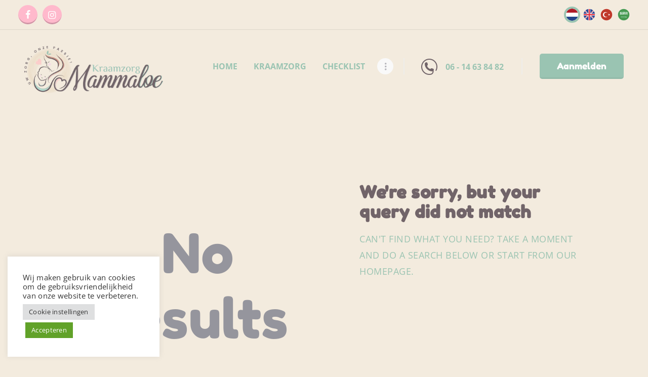

--- FILE ---
content_type: text/html; charset=utf-8
request_url: https://www.google.com/recaptcha/api2/anchor?ar=1&k=6Lc0Ax0aAAAAAPRfCmVp3llJNhPM5O_teKCGIHTK&co=aHR0cHM6Ly9rcmFhbXpvcmdtYW1tYWxvZS5ubDo0NDM.&hl=en&v=N67nZn4AqZkNcbeMu4prBgzg&size=invisible&anchor-ms=20000&execute-ms=30000&cb=lcrpr5gim8s8
body_size: 49850
content:
<!DOCTYPE HTML><html dir="ltr" lang="en"><head><meta http-equiv="Content-Type" content="text/html; charset=UTF-8">
<meta http-equiv="X-UA-Compatible" content="IE=edge">
<title>reCAPTCHA</title>
<style type="text/css">
/* cyrillic-ext */
@font-face {
  font-family: 'Roboto';
  font-style: normal;
  font-weight: 400;
  font-stretch: 100%;
  src: url(//fonts.gstatic.com/s/roboto/v48/KFO7CnqEu92Fr1ME7kSn66aGLdTylUAMa3GUBHMdazTgWw.woff2) format('woff2');
  unicode-range: U+0460-052F, U+1C80-1C8A, U+20B4, U+2DE0-2DFF, U+A640-A69F, U+FE2E-FE2F;
}
/* cyrillic */
@font-face {
  font-family: 'Roboto';
  font-style: normal;
  font-weight: 400;
  font-stretch: 100%;
  src: url(//fonts.gstatic.com/s/roboto/v48/KFO7CnqEu92Fr1ME7kSn66aGLdTylUAMa3iUBHMdazTgWw.woff2) format('woff2');
  unicode-range: U+0301, U+0400-045F, U+0490-0491, U+04B0-04B1, U+2116;
}
/* greek-ext */
@font-face {
  font-family: 'Roboto';
  font-style: normal;
  font-weight: 400;
  font-stretch: 100%;
  src: url(//fonts.gstatic.com/s/roboto/v48/KFO7CnqEu92Fr1ME7kSn66aGLdTylUAMa3CUBHMdazTgWw.woff2) format('woff2');
  unicode-range: U+1F00-1FFF;
}
/* greek */
@font-face {
  font-family: 'Roboto';
  font-style: normal;
  font-weight: 400;
  font-stretch: 100%;
  src: url(//fonts.gstatic.com/s/roboto/v48/KFO7CnqEu92Fr1ME7kSn66aGLdTylUAMa3-UBHMdazTgWw.woff2) format('woff2');
  unicode-range: U+0370-0377, U+037A-037F, U+0384-038A, U+038C, U+038E-03A1, U+03A3-03FF;
}
/* math */
@font-face {
  font-family: 'Roboto';
  font-style: normal;
  font-weight: 400;
  font-stretch: 100%;
  src: url(//fonts.gstatic.com/s/roboto/v48/KFO7CnqEu92Fr1ME7kSn66aGLdTylUAMawCUBHMdazTgWw.woff2) format('woff2');
  unicode-range: U+0302-0303, U+0305, U+0307-0308, U+0310, U+0312, U+0315, U+031A, U+0326-0327, U+032C, U+032F-0330, U+0332-0333, U+0338, U+033A, U+0346, U+034D, U+0391-03A1, U+03A3-03A9, U+03B1-03C9, U+03D1, U+03D5-03D6, U+03F0-03F1, U+03F4-03F5, U+2016-2017, U+2034-2038, U+203C, U+2040, U+2043, U+2047, U+2050, U+2057, U+205F, U+2070-2071, U+2074-208E, U+2090-209C, U+20D0-20DC, U+20E1, U+20E5-20EF, U+2100-2112, U+2114-2115, U+2117-2121, U+2123-214F, U+2190, U+2192, U+2194-21AE, U+21B0-21E5, U+21F1-21F2, U+21F4-2211, U+2213-2214, U+2216-22FF, U+2308-230B, U+2310, U+2319, U+231C-2321, U+2336-237A, U+237C, U+2395, U+239B-23B7, U+23D0, U+23DC-23E1, U+2474-2475, U+25AF, U+25B3, U+25B7, U+25BD, U+25C1, U+25CA, U+25CC, U+25FB, U+266D-266F, U+27C0-27FF, U+2900-2AFF, U+2B0E-2B11, U+2B30-2B4C, U+2BFE, U+3030, U+FF5B, U+FF5D, U+1D400-1D7FF, U+1EE00-1EEFF;
}
/* symbols */
@font-face {
  font-family: 'Roboto';
  font-style: normal;
  font-weight: 400;
  font-stretch: 100%;
  src: url(//fonts.gstatic.com/s/roboto/v48/KFO7CnqEu92Fr1ME7kSn66aGLdTylUAMaxKUBHMdazTgWw.woff2) format('woff2');
  unicode-range: U+0001-000C, U+000E-001F, U+007F-009F, U+20DD-20E0, U+20E2-20E4, U+2150-218F, U+2190, U+2192, U+2194-2199, U+21AF, U+21E6-21F0, U+21F3, U+2218-2219, U+2299, U+22C4-22C6, U+2300-243F, U+2440-244A, U+2460-24FF, U+25A0-27BF, U+2800-28FF, U+2921-2922, U+2981, U+29BF, U+29EB, U+2B00-2BFF, U+4DC0-4DFF, U+FFF9-FFFB, U+10140-1018E, U+10190-1019C, U+101A0, U+101D0-101FD, U+102E0-102FB, U+10E60-10E7E, U+1D2C0-1D2D3, U+1D2E0-1D37F, U+1F000-1F0FF, U+1F100-1F1AD, U+1F1E6-1F1FF, U+1F30D-1F30F, U+1F315, U+1F31C, U+1F31E, U+1F320-1F32C, U+1F336, U+1F378, U+1F37D, U+1F382, U+1F393-1F39F, U+1F3A7-1F3A8, U+1F3AC-1F3AF, U+1F3C2, U+1F3C4-1F3C6, U+1F3CA-1F3CE, U+1F3D4-1F3E0, U+1F3ED, U+1F3F1-1F3F3, U+1F3F5-1F3F7, U+1F408, U+1F415, U+1F41F, U+1F426, U+1F43F, U+1F441-1F442, U+1F444, U+1F446-1F449, U+1F44C-1F44E, U+1F453, U+1F46A, U+1F47D, U+1F4A3, U+1F4B0, U+1F4B3, U+1F4B9, U+1F4BB, U+1F4BF, U+1F4C8-1F4CB, U+1F4D6, U+1F4DA, U+1F4DF, U+1F4E3-1F4E6, U+1F4EA-1F4ED, U+1F4F7, U+1F4F9-1F4FB, U+1F4FD-1F4FE, U+1F503, U+1F507-1F50B, U+1F50D, U+1F512-1F513, U+1F53E-1F54A, U+1F54F-1F5FA, U+1F610, U+1F650-1F67F, U+1F687, U+1F68D, U+1F691, U+1F694, U+1F698, U+1F6AD, U+1F6B2, U+1F6B9-1F6BA, U+1F6BC, U+1F6C6-1F6CF, U+1F6D3-1F6D7, U+1F6E0-1F6EA, U+1F6F0-1F6F3, U+1F6F7-1F6FC, U+1F700-1F7FF, U+1F800-1F80B, U+1F810-1F847, U+1F850-1F859, U+1F860-1F887, U+1F890-1F8AD, U+1F8B0-1F8BB, U+1F8C0-1F8C1, U+1F900-1F90B, U+1F93B, U+1F946, U+1F984, U+1F996, U+1F9E9, U+1FA00-1FA6F, U+1FA70-1FA7C, U+1FA80-1FA89, U+1FA8F-1FAC6, U+1FACE-1FADC, U+1FADF-1FAE9, U+1FAF0-1FAF8, U+1FB00-1FBFF;
}
/* vietnamese */
@font-face {
  font-family: 'Roboto';
  font-style: normal;
  font-weight: 400;
  font-stretch: 100%;
  src: url(//fonts.gstatic.com/s/roboto/v48/KFO7CnqEu92Fr1ME7kSn66aGLdTylUAMa3OUBHMdazTgWw.woff2) format('woff2');
  unicode-range: U+0102-0103, U+0110-0111, U+0128-0129, U+0168-0169, U+01A0-01A1, U+01AF-01B0, U+0300-0301, U+0303-0304, U+0308-0309, U+0323, U+0329, U+1EA0-1EF9, U+20AB;
}
/* latin-ext */
@font-face {
  font-family: 'Roboto';
  font-style: normal;
  font-weight: 400;
  font-stretch: 100%;
  src: url(//fonts.gstatic.com/s/roboto/v48/KFO7CnqEu92Fr1ME7kSn66aGLdTylUAMa3KUBHMdazTgWw.woff2) format('woff2');
  unicode-range: U+0100-02BA, U+02BD-02C5, U+02C7-02CC, U+02CE-02D7, U+02DD-02FF, U+0304, U+0308, U+0329, U+1D00-1DBF, U+1E00-1E9F, U+1EF2-1EFF, U+2020, U+20A0-20AB, U+20AD-20C0, U+2113, U+2C60-2C7F, U+A720-A7FF;
}
/* latin */
@font-face {
  font-family: 'Roboto';
  font-style: normal;
  font-weight: 400;
  font-stretch: 100%;
  src: url(//fonts.gstatic.com/s/roboto/v48/KFO7CnqEu92Fr1ME7kSn66aGLdTylUAMa3yUBHMdazQ.woff2) format('woff2');
  unicode-range: U+0000-00FF, U+0131, U+0152-0153, U+02BB-02BC, U+02C6, U+02DA, U+02DC, U+0304, U+0308, U+0329, U+2000-206F, U+20AC, U+2122, U+2191, U+2193, U+2212, U+2215, U+FEFF, U+FFFD;
}
/* cyrillic-ext */
@font-face {
  font-family: 'Roboto';
  font-style: normal;
  font-weight: 500;
  font-stretch: 100%;
  src: url(//fonts.gstatic.com/s/roboto/v48/KFO7CnqEu92Fr1ME7kSn66aGLdTylUAMa3GUBHMdazTgWw.woff2) format('woff2');
  unicode-range: U+0460-052F, U+1C80-1C8A, U+20B4, U+2DE0-2DFF, U+A640-A69F, U+FE2E-FE2F;
}
/* cyrillic */
@font-face {
  font-family: 'Roboto';
  font-style: normal;
  font-weight: 500;
  font-stretch: 100%;
  src: url(//fonts.gstatic.com/s/roboto/v48/KFO7CnqEu92Fr1ME7kSn66aGLdTylUAMa3iUBHMdazTgWw.woff2) format('woff2');
  unicode-range: U+0301, U+0400-045F, U+0490-0491, U+04B0-04B1, U+2116;
}
/* greek-ext */
@font-face {
  font-family: 'Roboto';
  font-style: normal;
  font-weight: 500;
  font-stretch: 100%;
  src: url(//fonts.gstatic.com/s/roboto/v48/KFO7CnqEu92Fr1ME7kSn66aGLdTylUAMa3CUBHMdazTgWw.woff2) format('woff2');
  unicode-range: U+1F00-1FFF;
}
/* greek */
@font-face {
  font-family: 'Roboto';
  font-style: normal;
  font-weight: 500;
  font-stretch: 100%;
  src: url(//fonts.gstatic.com/s/roboto/v48/KFO7CnqEu92Fr1ME7kSn66aGLdTylUAMa3-UBHMdazTgWw.woff2) format('woff2');
  unicode-range: U+0370-0377, U+037A-037F, U+0384-038A, U+038C, U+038E-03A1, U+03A3-03FF;
}
/* math */
@font-face {
  font-family: 'Roboto';
  font-style: normal;
  font-weight: 500;
  font-stretch: 100%;
  src: url(//fonts.gstatic.com/s/roboto/v48/KFO7CnqEu92Fr1ME7kSn66aGLdTylUAMawCUBHMdazTgWw.woff2) format('woff2');
  unicode-range: U+0302-0303, U+0305, U+0307-0308, U+0310, U+0312, U+0315, U+031A, U+0326-0327, U+032C, U+032F-0330, U+0332-0333, U+0338, U+033A, U+0346, U+034D, U+0391-03A1, U+03A3-03A9, U+03B1-03C9, U+03D1, U+03D5-03D6, U+03F0-03F1, U+03F4-03F5, U+2016-2017, U+2034-2038, U+203C, U+2040, U+2043, U+2047, U+2050, U+2057, U+205F, U+2070-2071, U+2074-208E, U+2090-209C, U+20D0-20DC, U+20E1, U+20E5-20EF, U+2100-2112, U+2114-2115, U+2117-2121, U+2123-214F, U+2190, U+2192, U+2194-21AE, U+21B0-21E5, U+21F1-21F2, U+21F4-2211, U+2213-2214, U+2216-22FF, U+2308-230B, U+2310, U+2319, U+231C-2321, U+2336-237A, U+237C, U+2395, U+239B-23B7, U+23D0, U+23DC-23E1, U+2474-2475, U+25AF, U+25B3, U+25B7, U+25BD, U+25C1, U+25CA, U+25CC, U+25FB, U+266D-266F, U+27C0-27FF, U+2900-2AFF, U+2B0E-2B11, U+2B30-2B4C, U+2BFE, U+3030, U+FF5B, U+FF5D, U+1D400-1D7FF, U+1EE00-1EEFF;
}
/* symbols */
@font-face {
  font-family: 'Roboto';
  font-style: normal;
  font-weight: 500;
  font-stretch: 100%;
  src: url(//fonts.gstatic.com/s/roboto/v48/KFO7CnqEu92Fr1ME7kSn66aGLdTylUAMaxKUBHMdazTgWw.woff2) format('woff2');
  unicode-range: U+0001-000C, U+000E-001F, U+007F-009F, U+20DD-20E0, U+20E2-20E4, U+2150-218F, U+2190, U+2192, U+2194-2199, U+21AF, U+21E6-21F0, U+21F3, U+2218-2219, U+2299, U+22C4-22C6, U+2300-243F, U+2440-244A, U+2460-24FF, U+25A0-27BF, U+2800-28FF, U+2921-2922, U+2981, U+29BF, U+29EB, U+2B00-2BFF, U+4DC0-4DFF, U+FFF9-FFFB, U+10140-1018E, U+10190-1019C, U+101A0, U+101D0-101FD, U+102E0-102FB, U+10E60-10E7E, U+1D2C0-1D2D3, U+1D2E0-1D37F, U+1F000-1F0FF, U+1F100-1F1AD, U+1F1E6-1F1FF, U+1F30D-1F30F, U+1F315, U+1F31C, U+1F31E, U+1F320-1F32C, U+1F336, U+1F378, U+1F37D, U+1F382, U+1F393-1F39F, U+1F3A7-1F3A8, U+1F3AC-1F3AF, U+1F3C2, U+1F3C4-1F3C6, U+1F3CA-1F3CE, U+1F3D4-1F3E0, U+1F3ED, U+1F3F1-1F3F3, U+1F3F5-1F3F7, U+1F408, U+1F415, U+1F41F, U+1F426, U+1F43F, U+1F441-1F442, U+1F444, U+1F446-1F449, U+1F44C-1F44E, U+1F453, U+1F46A, U+1F47D, U+1F4A3, U+1F4B0, U+1F4B3, U+1F4B9, U+1F4BB, U+1F4BF, U+1F4C8-1F4CB, U+1F4D6, U+1F4DA, U+1F4DF, U+1F4E3-1F4E6, U+1F4EA-1F4ED, U+1F4F7, U+1F4F9-1F4FB, U+1F4FD-1F4FE, U+1F503, U+1F507-1F50B, U+1F50D, U+1F512-1F513, U+1F53E-1F54A, U+1F54F-1F5FA, U+1F610, U+1F650-1F67F, U+1F687, U+1F68D, U+1F691, U+1F694, U+1F698, U+1F6AD, U+1F6B2, U+1F6B9-1F6BA, U+1F6BC, U+1F6C6-1F6CF, U+1F6D3-1F6D7, U+1F6E0-1F6EA, U+1F6F0-1F6F3, U+1F6F7-1F6FC, U+1F700-1F7FF, U+1F800-1F80B, U+1F810-1F847, U+1F850-1F859, U+1F860-1F887, U+1F890-1F8AD, U+1F8B0-1F8BB, U+1F8C0-1F8C1, U+1F900-1F90B, U+1F93B, U+1F946, U+1F984, U+1F996, U+1F9E9, U+1FA00-1FA6F, U+1FA70-1FA7C, U+1FA80-1FA89, U+1FA8F-1FAC6, U+1FACE-1FADC, U+1FADF-1FAE9, U+1FAF0-1FAF8, U+1FB00-1FBFF;
}
/* vietnamese */
@font-face {
  font-family: 'Roboto';
  font-style: normal;
  font-weight: 500;
  font-stretch: 100%;
  src: url(//fonts.gstatic.com/s/roboto/v48/KFO7CnqEu92Fr1ME7kSn66aGLdTylUAMa3OUBHMdazTgWw.woff2) format('woff2');
  unicode-range: U+0102-0103, U+0110-0111, U+0128-0129, U+0168-0169, U+01A0-01A1, U+01AF-01B0, U+0300-0301, U+0303-0304, U+0308-0309, U+0323, U+0329, U+1EA0-1EF9, U+20AB;
}
/* latin-ext */
@font-face {
  font-family: 'Roboto';
  font-style: normal;
  font-weight: 500;
  font-stretch: 100%;
  src: url(//fonts.gstatic.com/s/roboto/v48/KFO7CnqEu92Fr1ME7kSn66aGLdTylUAMa3KUBHMdazTgWw.woff2) format('woff2');
  unicode-range: U+0100-02BA, U+02BD-02C5, U+02C7-02CC, U+02CE-02D7, U+02DD-02FF, U+0304, U+0308, U+0329, U+1D00-1DBF, U+1E00-1E9F, U+1EF2-1EFF, U+2020, U+20A0-20AB, U+20AD-20C0, U+2113, U+2C60-2C7F, U+A720-A7FF;
}
/* latin */
@font-face {
  font-family: 'Roboto';
  font-style: normal;
  font-weight: 500;
  font-stretch: 100%;
  src: url(//fonts.gstatic.com/s/roboto/v48/KFO7CnqEu92Fr1ME7kSn66aGLdTylUAMa3yUBHMdazQ.woff2) format('woff2');
  unicode-range: U+0000-00FF, U+0131, U+0152-0153, U+02BB-02BC, U+02C6, U+02DA, U+02DC, U+0304, U+0308, U+0329, U+2000-206F, U+20AC, U+2122, U+2191, U+2193, U+2212, U+2215, U+FEFF, U+FFFD;
}
/* cyrillic-ext */
@font-face {
  font-family: 'Roboto';
  font-style: normal;
  font-weight: 900;
  font-stretch: 100%;
  src: url(//fonts.gstatic.com/s/roboto/v48/KFO7CnqEu92Fr1ME7kSn66aGLdTylUAMa3GUBHMdazTgWw.woff2) format('woff2');
  unicode-range: U+0460-052F, U+1C80-1C8A, U+20B4, U+2DE0-2DFF, U+A640-A69F, U+FE2E-FE2F;
}
/* cyrillic */
@font-face {
  font-family: 'Roboto';
  font-style: normal;
  font-weight: 900;
  font-stretch: 100%;
  src: url(//fonts.gstatic.com/s/roboto/v48/KFO7CnqEu92Fr1ME7kSn66aGLdTylUAMa3iUBHMdazTgWw.woff2) format('woff2');
  unicode-range: U+0301, U+0400-045F, U+0490-0491, U+04B0-04B1, U+2116;
}
/* greek-ext */
@font-face {
  font-family: 'Roboto';
  font-style: normal;
  font-weight: 900;
  font-stretch: 100%;
  src: url(//fonts.gstatic.com/s/roboto/v48/KFO7CnqEu92Fr1ME7kSn66aGLdTylUAMa3CUBHMdazTgWw.woff2) format('woff2');
  unicode-range: U+1F00-1FFF;
}
/* greek */
@font-face {
  font-family: 'Roboto';
  font-style: normal;
  font-weight: 900;
  font-stretch: 100%;
  src: url(//fonts.gstatic.com/s/roboto/v48/KFO7CnqEu92Fr1ME7kSn66aGLdTylUAMa3-UBHMdazTgWw.woff2) format('woff2');
  unicode-range: U+0370-0377, U+037A-037F, U+0384-038A, U+038C, U+038E-03A1, U+03A3-03FF;
}
/* math */
@font-face {
  font-family: 'Roboto';
  font-style: normal;
  font-weight: 900;
  font-stretch: 100%;
  src: url(//fonts.gstatic.com/s/roboto/v48/KFO7CnqEu92Fr1ME7kSn66aGLdTylUAMawCUBHMdazTgWw.woff2) format('woff2');
  unicode-range: U+0302-0303, U+0305, U+0307-0308, U+0310, U+0312, U+0315, U+031A, U+0326-0327, U+032C, U+032F-0330, U+0332-0333, U+0338, U+033A, U+0346, U+034D, U+0391-03A1, U+03A3-03A9, U+03B1-03C9, U+03D1, U+03D5-03D6, U+03F0-03F1, U+03F4-03F5, U+2016-2017, U+2034-2038, U+203C, U+2040, U+2043, U+2047, U+2050, U+2057, U+205F, U+2070-2071, U+2074-208E, U+2090-209C, U+20D0-20DC, U+20E1, U+20E5-20EF, U+2100-2112, U+2114-2115, U+2117-2121, U+2123-214F, U+2190, U+2192, U+2194-21AE, U+21B0-21E5, U+21F1-21F2, U+21F4-2211, U+2213-2214, U+2216-22FF, U+2308-230B, U+2310, U+2319, U+231C-2321, U+2336-237A, U+237C, U+2395, U+239B-23B7, U+23D0, U+23DC-23E1, U+2474-2475, U+25AF, U+25B3, U+25B7, U+25BD, U+25C1, U+25CA, U+25CC, U+25FB, U+266D-266F, U+27C0-27FF, U+2900-2AFF, U+2B0E-2B11, U+2B30-2B4C, U+2BFE, U+3030, U+FF5B, U+FF5D, U+1D400-1D7FF, U+1EE00-1EEFF;
}
/* symbols */
@font-face {
  font-family: 'Roboto';
  font-style: normal;
  font-weight: 900;
  font-stretch: 100%;
  src: url(//fonts.gstatic.com/s/roboto/v48/KFO7CnqEu92Fr1ME7kSn66aGLdTylUAMaxKUBHMdazTgWw.woff2) format('woff2');
  unicode-range: U+0001-000C, U+000E-001F, U+007F-009F, U+20DD-20E0, U+20E2-20E4, U+2150-218F, U+2190, U+2192, U+2194-2199, U+21AF, U+21E6-21F0, U+21F3, U+2218-2219, U+2299, U+22C4-22C6, U+2300-243F, U+2440-244A, U+2460-24FF, U+25A0-27BF, U+2800-28FF, U+2921-2922, U+2981, U+29BF, U+29EB, U+2B00-2BFF, U+4DC0-4DFF, U+FFF9-FFFB, U+10140-1018E, U+10190-1019C, U+101A0, U+101D0-101FD, U+102E0-102FB, U+10E60-10E7E, U+1D2C0-1D2D3, U+1D2E0-1D37F, U+1F000-1F0FF, U+1F100-1F1AD, U+1F1E6-1F1FF, U+1F30D-1F30F, U+1F315, U+1F31C, U+1F31E, U+1F320-1F32C, U+1F336, U+1F378, U+1F37D, U+1F382, U+1F393-1F39F, U+1F3A7-1F3A8, U+1F3AC-1F3AF, U+1F3C2, U+1F3C4-1F3C6, U+1F3CA-1F3CE, U+1F3D4-1F3E0, U+1F3ED, U+1F3F1-1F3F3, U+1F3F5-1F3F7, U+1F408, U+1F415, U+1F41F, U+1F426, U+1F43F, U+1F441-1F442, U+1F444, U+1F446-1F449, U+1F44C-1F44E, U+1F453, U+1F46A, U+1F47D, U+1F4A3, U+1F4B0, U+1F4B3, U+1F4B9, U+1F4BB, U+1F4BF, U+1F4C8-1F4CB, U+1F4D6, U+1F4DA, U+1F4DF, U+1F4E3-1F4E6, U+1F4EA-1F4ED, U+1F4F7, U+1F4F9-1F4FB, U+1F4FD-1F4FE, U+1F503, U+1F507-1F50B, U+1F50D, U+1F512-1F513, U+1F53E-1F54A, U+1F54F-1F5FA, U+1F610, U+1F650-1F67F, U+1F687, U+1F68D, U+1F691, U+1F694, U+1F698, U+1F6AD, U+1F6B2, U+1F6B9-1F6BA, U+1F6BC, U+1F6C6-1F6CF, U+1F6D3-1F6D7, U+1F6E0-1F6EA, U+1F6F0-1F6F3, U+1F6F7-1F6FC, U+1F700-1F7FF, U+1F800-1F80B, U+1F810-1F847, U+1F850-1F859, U+1F860-1F887, U+1F890-1F8AD, U+1F8B0-1F8BB, U+1F8C0-1F8C1, U+1F900-1F90B, U+1F93B, U+1F946, U+1F984, U+1F996, U+1F9E9, U+1FA00-1FA6F, U+1FA70-1FA7C, U+1FA80-1FA89, U+1FA8F-1FAC6, U+1FACE-1FADC, U+1FADF-1FAE9, U+1FAF0-1FAF8, U+1FB00-1FBFF;
}
/* vietnamese */
@font-face {
  font-family: 'Roboto';
  font-style: normal;
  font-weight: 900;
  font-stretch: 100%;
  src: url(//fonts.gstatic.com/s/roboto/v48/KFO7CnqEu92Fr1ME7kSn66aGLdTylUAMa3OUBHMdazTgWw.woff2) format('woff2');
  unicode-range: U+0102-0103, U+0110-0111, U+0128-0129, U+0168-0169, U+01A0-01A1, U+01AF-01B0, U+0300-0301, U+0303-0304, U+0308-0309, U+0323, U+0329, U+1EA0-1EF9, U+20AB;
}
/* latin-ext */
@font-face {
  font-family: 'Roboto';
  font-style: normal;
  font-weight: 900;
  font-stretch: 100%;
  src: url(//fonts.gstatic.com/s/roboto/v48/KFO7CnqEu92Fr1ME7kSn66aGLdTylUAMa3KUBHMdazTgWw.woff2) format('woff2');
  unicode-range: U+0100-02BA, U+02BD-02C5, U+02C7-02CC, U+02CE-02D7, U+02DD-02FF, U+0304, U+0308, U+0329, U+1D00-1DBF, U+1E00-1E9F, U+1EF2-1EFF, U+2020, U+20A0-20AB, U+20AD-20C0, U+2113, U+2C60-2C7F, U+A720-A7FF;
}
/* latin */
@font-face {
  font-family: 'Roboto';
  font-style: normal;
  font-weight: 900;
  font-stretch: 100%;
  src: url(//fonts.gstatic.com/s/roboto/v48/KFO7CnqEu92Fr1ME7kSn66aGLdTylUAMa3yUBHMdazQ.woff2) format('woff2');
  unicode-range: U+0000-00FF, U+0131, U+0152-0153, U+02BB-02BC, U+02C6, U+02DA, U+02DC, U+0304, U+0308, U+0329, U+2000-206F, U+20AC, U+2122, U+2191, U+2193, U+2212, U+2215, U+FEFF, U+FFFD;
}

</style>
<link rel="stylesheet" type="text/css" href="https://www.gstatic.com/recaptcha/releases/N67nZn4AqZkNcbeMu4prBgzg/styles__ltr.css">
<script nonce="G6tmFQo_b77oslhdiYQaag" type="text/javascript">window['__recaptcha_api'] = 'https://www.google.com/recaptcha/api2/';</script>
<script type="text/javascript" src="https://www.gstatic.com/recaptcha/releases/N67nZn4AqZkNcbeMu4prBgzg/recaptcha__en.js" nonce="G6tmFQo_b77oslhdiYQaag">
      
    </script></head>
<body><div id="rc-anchor-alert" class="rc-anchor-alert"></div>
<input type="hidden" id="recaptcha-token" value="[base64]">
<script type="text/javascript" nonce="G6tmFQo_b77oslhdiYQaag">
      recaptcha.anchor.Main.init("[\x22ainput\x22,[\x22bgdata\x22,\x22\x22,\[base64]/[base64]/[base64]/ZyhXLGgpOnEoW04sMjEsbF0sVywwKSxoKSxmYWxzZSxmYWxzZSl9Y2F0Y2goayl7RygzNTgsVyk/[base64]/[base64]/[base64]/[base64]/[base64]/[base64]/[base64]/bmV3IEJbT10oRFswXSk6dz09Mj9uZXcgQltPXShEWzBdLERbMV0pOnc9PTM/bmV3IEJbT10oRFswXSxEWzFdLERbMl0pOnc9PTQ/[base64]/[base64]/[base64]/[base64]/[base64]\\u003d\x22,\[base64]\\u003d\x22,\x22w4pPdMKvwrFJTsK4bnRhw6AhwrXCt8OSwpJawp4+w7UnZHrCj8K+worCk8OIwro/KMOqw5LDjHwqwpXDpsOmwpTDikgaNMKcwooCBgVJBcOkw4HDjsKGwpdAViJGw5sFw4XCvhHCnRFxRcOzw6PCswjCjsKbX8OkfcO9wrFcwq5vPi8ew5DCuEHCrMOQCcO/[base64]/CgXs0BcOIKlXCkVAEw4LDuwjClmctQsOLw7ESw7/[base64]/P8KXBSHCusKzLMKSwo3DpsO6w5gIw5LDpMOowrpCNx4hwr3DuMOpXXzDj8OyXcOjwoIqQMOlb11JbxLDr8KrW8KuwqnCgMOaRnHCkSnDrHfCtzJMe8OQB8OOwqjDn8O7wpFAwrpManZ+OMO4wrkBGcOYRRPCi8KLcFLDmBIzRGhjAUzCsMKVwrA/BRjCvcKSc2bDuh/[base64]/CkwMVwr7DqMOZwrzCl3J4R8KGQ1g7YcOxw75zwqR4K07DtwpDw6pGw53CisKew40IE8OAwoXCs8OvJFrCv8K/w44tw7hOw4w6BMK0w71lw7dvBAzDjw7Cu8K3w4E9w440w6nCn8KvKMK/[base64]/DrsKPwpbDicKYScKsw5B7XRnCmMOSXR8Yw6PCkcKlw657w5Qsw6/Co8KgcnETU8O7RsOTw6/Ck8O/[base64]/[base64]/CqcOBw4HCrkLDh2/[base64]/DgWfDs8K1akjCuzLCjVzCl8KTBgo4FXY9wobCkcOsP8Kgwp/CnsKxIMKYYMOYZzPCs8OXOgfDoMOIIyIyw6ojSD4UwoRbwpchG8O/wogJw4fCuMOUwoARQVXCtng0EWzDmkfDucKVw6LDosONasOGwo/Drkpjw7NLScKgw5N3d1PCk8KxfsKMwp0Pwo1+W1oEFcOTw6/Du8OzacKRNcORw6/ClhQEw73ClMKCF8KrLy7Dp2UkwqbDmcKSwo7DrcKMw4pOLsOXw6A1MMKaF3Yhwo3DhAMVaFsIOT3Dq2rDsjJ7VgHCnMOCw6hAfsK9Dg5pw6ROZMOMwoRUw7nCugE2dcOTwplRb8KXwo8tfk59w60/woQ3wpbDm8KKw57DvUlSw7Ijw7HDgC4VQ8O5wpNZZMKZBFjCtmHDpmwGWsKqZ0TCtydGPcKtCsKtw43CjxrDjkArwpQiwqx5w7ZEw5HDqMOrw4nDpsKTSTHDogoVdl1XJDwJwrxQwq8Xwrtgwo1gOAjCkA7Cv8KBwqElw49Xw6XCpF4/w6bCpQfDhcK8w7nCkn/DjyjCgsOPMT5BAMOpw5pVwqfCk8OGwr0Lwqdmw4EnbsO/wpXDnsKqL1bCpcOFwopkw6rDuT4iw7TDucKHDnEVZDnChRZmZsORdWPDp8KPwqHCvSDCqsOMw4LCucKQwodWTMKCdsKEL8O5wqHCvmRMwp9Ewo/[base64]/DpcOXwpgOBcKEO2tzwrclw7fDv8OpDyXDo3TDgcOJPVsOw7DCo8Kqw7nCusOEwrPCkVUcwr3DmEbCp8OSR357XnoBwpzClsK3w7vCicKiwpIXNSAgcl0nw4DCjnHDiwnCv8OYw53ChcKzU07CgVjCssOsw6zDs8KiwqchOzHCgDg/OhjDrMKoFG7DgE/ChcKOwqPCpVY8eS1Rw6HDr2LCtD1hCH9Ew7fDmxE8dz1uOsKbKMOjFRjDnMKqZ8OlwqsFXnV+wpbCrcOGZcKZMjwFMMOUw6rCnzDChkwnwpbCg8OJwqHCisOcw5/CrsKFw7Iiw4LCjcKgfsKqwonCslRcwoomDn/CrsKRwqnDtsKHAsOAZW3DusOlcjrDtl/CuMKfw4sdNMK2w7vDslXDhMKFSiF/FsKMYcORwojDtcKDwpkzwq3Cvkg5w4fDisKhw7dBCcOqcsK2dnbCksOOPMKlwqAGEkopWcKtw4ZtwpRHLsKWAMKowr7CnSbCqcKPUsOldFXDisOmesKmFMKdw69+w4nDlsO8YT0OVMOuZDQow4s4w6pWYCkDfsOdTAVOV8KhOyzDkH7CkMK1w5JCw6nDj8K/w7/[base64]/CrRUkdMKbw7lOwrLChcOmw5XCkQg+DnPDosKXwq46w7PCoS5iHMOcMcKGwp9/[base64]/DvwrCjMKuZcKFw6zCjcKndyHDscKuBSvDmsKObwMaGMKqQsO0wqTCvwrDoMKwwqPDl8ORwpDDsVd3NUc8wodmJzbDmMOBwpU5wpF5w7AgwqTCsMK8BDh+w7t/[base64]/CilIRw5kBA8O7BsKywo/[base64]/[base64]/[base64]/[base64]/CgcKcfnrCgmHDumVYCMKhw5Iaw6/[base64]/Dm8O6WE/CrcOJcBDDvcOxwo7Ck2fCg8KlWibCksKzQsKdwpbCrE/DkBp3w7sFaUrCksOYD8KOa8OsU8OdQ8Kkw4UMWF/CpSLDo8KeF8K2w7fDkBDCuG0hw6/Cv8O5wrTCjsKRHATCi8Oww6M4DDnCoMKtAHA2U23DtsKzTBs8Q8K7AcKWTcKtw6PClcOLRcKrV8KMwpo4fQ7CvsO3wrPCi8OdwpUowrrCri10I8OKHG7CiMO0DjB+wrl2wpBeLcKnwq4Nw51OwpPCqx/DpsKRdcOxwq8TwrE5w4XDuCQrw4TCsH3CmMOmw4BJMBV9wpnCilBewqFlQcO8w73CtFtVw5nDgMKgM8KoBjfCoCrCr1t6wod2wqgGC8Obbkd2wrvCkcKPwp/Dq8Olwr3Dl8OHM8K3aMKfwqHCusKfwprDusKiKMOCwrgwwoBxWcOIw7XCtcOXwp3DsMKYw6vCuAh2wrDCmnlDVw3CqyvCgQwKwqbCk8OOQMORwqLDqcKRw4xIREjCjRvCoMKewrXChR0vwqIBfMOpw6XDuMKEw6DCjsKVDcKFB8Kmw7jDtcOpw6nCqz/CswQQworCgRPCrlRZwp3CnEhewrLDq0BwwoTCq3/Cu0jDrcOPWcORMsKANsKSw6kuw4fDg0bCmMKuwqcjw4FZHA0hw6p6Ok5Mw6gSw4xTw64Vw73CmMKtScOiwojDvMKoB8OoOXJTPsOMCQ/Dq03DijbDnsKXLMOEAMOdwowpw6TDu3TCpsKtw6fDs8OlOUJ2wpRiwpHDtMOowqI+AzN6fsKDQVPCscO6fA/Dp8KdWsOjTHvDkmwQfMK1wqnCgTbDvcKzQTwcw5gbwoECw6VCKWFMwqBWw7LCl1x6W8KSOsK7woEYQ3kiXFDCnFk3wq3CpmjDncOeeU/CtsKLJ8OJw7rDsMOMC8O/OMOLJV/Cm8OIMSJMw6UjQ8OUGcOxwoTDqAobLlrDhBA9wpJ9wpICQQEeMcKlUsKJwqoHw6guw7hWXcOQwqp/w7M1X8KZLcK/wpZtw7zCvMOvfSRzFRfCtsOWwrnDrsOOw6nDn8KRwpRKCVrDhMOsWcO3w4/Cp3IWI8K4wpRIM1/[base64]/w6kuX3XDozMfwrXDl8KVw7PCv8K+w6F8W3kNHUMjfxfCuMO4Bmd/w4nCvDrCh2dlwqw6wr4mwqvCo8Opw6ALw5fCmMKVwoLDizzDrwHDhhhBw7RgEEnCoMO3wpXCn8OEw5bDn8OcbMKbbsO4w63CkF/CmsK9wrZiworCjHF4w6fDmsKRQD4mwoLCjBTDmTnDhcOjwr/CqUw/woF2w6PCh8OMJcKPWsOOeX51PiIYa8KFwpwBwqshT2YPZcOTA3EMIzTCsgdwRsOIMRAiWMKyBF3CpF3CnVUQw45ww7TCjcOVw7Zdw6HDnDwMdDhmwpLDpsONw5TCowfDqwrDlcOywotfw73DniAawqTCvi/CosKqwpjDsU4ZwoYFw5V+w7rDslLDr3TDs2bDtsONDTDDqcKHwq3DlkcPwrA0PsKPwrxeOsKSdsO4w4/CuMO2CwHDpsOCw5thw5ZOw6nCkzBnW3rDkcOyw4rCmVNFTMORwpPCv8KwShDDlsOhw5NGcsOBwoQPDsOzw4c/HcK9UT3DpsKzIMO3XVfDpjpQwqUuW0jCp8KFwqnDoMOxwo/[base64]/Ci8K/woQAMhrDuzsIX8Opw7LCn8KAw6vDhMKuw7DCh8K9A8KcXRrCiMO2w78uLXMve8OXFCzCg8KGw5fDmMOWfcKZw6jDrH/[base64]/Dg8KawprDksKhbcOKDhpiWjBUSMOqw4xAw7xxwoInwr7Dk2YhZ0UKZ8KZXMO1V1DDncOlWWRwwp/[base64]/Ct8K7w4Ahw75mKMK0EU3Di8OBd8OVw5LDogfCq8O+w6A3LsOtBBbCvcOuP0VxE8Orw6zCsQPDjcOBEUE/wrvDkmbCrMKLwpTDpsO3Zg/DicK0wo7Cm3vCoFQzw67Dv8OtwoY5w5IIwpjCocKmwqbDn3LDtsKwwr/Dvlx6wpJnw5Mnw6XDlcKCZ8Klw7B3OsO4ecOpYi/CmcOPwrNWw6bDlh/CqD8UYD7CqB4zwrDDhh8BSnPDhjfCj8ONXMKhwooVZQXDoMKpMlt9w4LCvcO+w5LClsOnXMOAwq4fBh7CmMKOS18SwqnCnR/DmsOgw6rDmVjCkE/CpMKvSEtVNMKMwrAbCEvDqMKvwrMvAiDCscKoNsK4AQIpE8K/dGAcFcK/N8K/OVU8ZsKQw6fDgsKpGsK8SQULw6PDvWQKw4fCggnDuMKcw4IYUV7ChsKPZ8KGGMOoVsKLGQQRw5Fyw6XCnjnDoMOgN3fCt8OqwonChcOtI8KGURIYJcOFw4jDmgYtH2sNwobDg8OrO8OSbVB7GsOSwrfDnMKKw4lFw6/Ds8KTMwbDtn1STgUYfMOvw4h9wrPDqFrDtsKmVcOZcMOFbXpcwoBoWSIxXl0Rwr8kw6TDjMKCAcKGwpTDoFvCkcOABMO4w5JFw6EBw4psUElteivCpSxmYMKQw6xiLDnCl8O0XmYew7VOTsOTIsO1aCgXw6o/[base64]/wpUKwrMKPcK2wq5Mw7cdCx3DlsOcwqHCosK9wrzDlcOWw7bDty7CkcO2w4B4w5dpw4PCkkzDsDHCnnZTTsOow45Bw5bDuC7DulTDhjUEK2LDrBnDpXYFw4NYXEDCsMOzw77Ds8O/[base64]/[base64]/DhS0SEzfCqT1mK3jCocOyw7YXwozCkcKVw47DhkwYwrwIKnzDsClnwrvDoyTDh2J4wrnDpHXDox/DgMKfw4ALD8O+O8Kfw4jDnsKrcCIuw53DqsOuCkwOasO7ShHCqhIpw67Co255eMKTwoZOTzLDj1A0wo7DuMONw4oywqBUw7PDu8KlwpYXOUvCp0FQwq5xwoPDt8OzL8Oqw7/DgMK1GRRQw4InOMKNABrDpTB3a1vCqsKlSWbDrsK/w6TDhSJfwrLCksO4wrgfw4PCrMOWw5zDqcKICMKvOGR/TsKowoobXDbCkMK4wovDtWnDrMOLw4LCjMKsVVNoWk3CrjLDnMKrJQrDsCXDhzTDvsOsw558woYvw77CrMKlw4XDnMKNZD/Dk8Kkw6oECgYnw5g+OsOqasK4YsKZw5Fyw7XDpsKew7R1W8O8wofDigE9w5HDp8KMXcOwwogJbsOLRcK5LcORQ8O6w67Dt2DDqMKNEsK3RQHCqCPDm1QmwoNZwp3Du0jCgC3Ck8K3bMKuZAXDlcKkPMKqfsO6DS7CpsOrwoDDgFF1OcOfH8O/w6LCmgLCiMOkwo/[base64]/[base64]/Cml3DqQkJwq7CmDjCjMOKQwfCmMKRTDjDnsKrJ2Fkw4vDksOuwqvDksOaIVwETcKkw4FRMVFFwrc7P8KOe8Kiw5JvQcK1MjEEXcK9GMOFw5/CssO/[base64]/Ck8KEDCQpMm1cFn3CpALDjMOZbEHCisO/ScKjRcO9w6Qfw7kUwr/Dvkl/EsOcwqwpZsKEw5/CgsOyKcOvWQ3Cl8KjNlTCpcOiG8KIwpLDjEjCiMKRw57DiELCoCPCpFnDgywwwqomw7MWa8KiwpMdWT5/[base64]/SzRRf8OMS8KcMyBEWFN6ecOQPsK6SsOfw7luDyNawofCsMOrfcO9M8OFw4nCn8KTw4TCkEnDsjIrJMO0U8KHIsKiLcORDcOYw5cGwoIKwqXCmMOhOhNIbsO6w6fCpi/CuAZdOMKJEBVZCkHDo38eWW/[base64]/w4vCmMOUSyM9UsObwpDCuV1mw6IUZsKww73DgsKOwpDCk2jClzlrJ0kUc8KSAsKwQsOkccKuwo0/w7gTw5YSa8Odw69ZIMKVdk1Cf8OOwpoow5TChAw+cH9Jw5JNw6nCqjpMwrfDlMOycwADKcKJGW7CiBzCmcKMVcOKLkTDszHCpcKXRsKqwq5HwpvDvsKpK0zCk8Khe0hUwo5saAPDtWXDugnDkX/CsU9Jw7Ejw516wpF4wqgWw6PDqMO6b8KZTsOMwqXCt8Onw45bPsOTNiTCtcKDw6zCm8KiwqkrC0PCrljCusOhFz8jw67DhcKUOwbCkHTDiwpXw5bCi8OUZQpgfVw/wqgaw6LDrh4+w79EXMKUwoQkw79Jw4/[base64]/[base64]/UBLCqsOqw5IdwpghMQpRe8KXwq/Dkj3CncObaMKIBcKrCcOTOlDCn8Ouw6rDlAkgw7TCvcKiwpTDvzlewr7Ck8O9wqVAw5ZHw6jDvEQBCEjCiMO7G8O/[base64]/CsGfDlCvCslR/wpbCli/CuGAxw6sDw6bDoALCuMOydMKOw4vDtsOrw64hNT9yw4NfNsKww6jCukTCkcKxw4c2wpPCgcKyw4bChyZDwozDihF+PMOOFCdRwrzDhcONw4zDiit/QsOnOcO5w6xcWsODNSlMwrUNOsKdw7xgw7Qnw5nCkEAHw5PDl8KIw5DCv8OcdUcAJMKyWTXDrzDDki1Ew6fCtsKTw7jCuRzDisKgehvDosKhw7jCkcO4clbCumHCm3sjwonDscK/GMK5VcKmw7t/wpfCn8Olwr0ywqLCpsKrw7HDgjrDhRUJEcO1wo9Ne2zCl8OMw7nCpcOKw7HCogzCvMKCw6vCli/Cv8Orw4LCt8KgwrIuFgVsJMOEwqc+w4tRBsOTLxEeWMKvCUjDnMKhLsKBw6jDhi3CpgdaZGRbwovDnC1FeXnCs8KsdH/CjcKew70uZmrDvyDCjsOawpInwr/Do8OuPS/DvcOyw4EPbcKswr7Dh8KDFDx4XWzDuWA+wo1UPcKbKcOuwr0Mwp8sw6HCgMOhAcKqw7RIwpnCi8OBwrQLw6nCtmfDksOhE1Vfwo/Cs3UTdcK2XcOFw5/CiMKlw4TCq0vCmsK6Angkw7XCo07CgmvCqW/Dl8KMw4QOworDhMO5wrp6ZDN+XMKhE3lWwqzDslBKaxkjf8OrRsOpwrTDhCJ3wr3DjhV4w4rDsMOKwpl1wovCty7Cp3rCq8KPZcKNMcOdw54mwrwxwoXDmcO3IXB1byHCqcKxw4cYw7HCvAwvw5FIL8KCwoDDg8OVFsO/wpXCkMO8w6NNwotvKms8wr9fP1fCqV3Dt8OkUn3CgUrCqT8bPsOvwozDlHsdwqXCjMK9cFF0wqTDt8OiW8OWHSPDql7Cmi4yw5QOQG/DnMOJw6wZIVbDjRzCo8OlE0TCsMKlLkctP8KLF0NVwqfCisKHWksmwoVpUmBJw6wKJFHDucKBwqNRM8Ovw4XDksOqJCDDk8OAw7XDsgXDgsOAw547w6JOImvDj8KyIcODRi/CgMKSN0jDjMOlwoZZUAAQw4gkEg1ZesO8wr1VwobCt8Ocw5lkTCHCp1kbw4p0w4UQwospw5EIwo3CgMO1w4EoecKJSALDgsKsw713woPCnCvCncOfw7k+JlVMw4nDkMKyw51TAhVQw6vDkU/Cv8OpVMKfw5zCsVF7wq9iw6Izw77CrcKgw5FfaXbDrBPDrQ3CucKdT8OYwqcBw7vCocO7KR/Cs0HCuWPDgnrDuMK5bMOlR8Oic2/Dp8O+w4DDg8OhDcKhw5nCoMK6YsKTAMOgesOQwpoAe8OIKsK5wrPCkcK+w6cAwoUbw7wIw5UZwq/DusODw6fDlsKxeihzPCVifhBRwoQHw7jCqsOtw7fCtGDCrMOoMQE6wo9rFXMmw5lyE1PDpBnDqyI+wrxDw7FOwrMww4YVworCjRBeU8OYw6/DrQ9Owq3CgUXDtcKOY8KYw5/DisOXwonDicOew4nDlkjClFpVw7LCnGtUHsOmw6cEwpbCvxTCksK5QcKCwonDiMO6PsKBwr5yGxbCmcOYHSMFJXVHNU58HF/[base64]/CusKNwrzCvxdTcA1xwqdEwq/DolnDmATDsgxowpTCjXLDmW7CgCHDhcOrw6Ilw4FiUDXDhsKYw5EBw7A9TcO0w6bDu8Kxwq7CojQHwoLCvsKvMcOUwrzDkcOZw7Bfw7vCscKJw4wRwoPCtMOgw51Sw4bCvG8Qw7TCtcKPw65Iw5MLw6wkG8OnYjDDpn7DtsO0wqcZwo/[base64]/[base64]/OsKEZsKSSMOywq41e8KHOkkwZsK+w4vCvcOjwpfCisKyw7jCoMO0N0ZWImDCrcOfN3RFXkciVxVNw47DvcKTPFfCvcONNDTCqR1Kw44Hw5PClcKTw4F0P8O8wpUJVDzCvcO3wpJPfz7DgHxRw7/CrMOpw7PCqTbDiWPDjsKawpc/w6EPe1wdwrTCuQXCjMKHwr9Aw6fCk8OsAsOKwq9Nwr5pwp/DqX3DucOlMz7DqsOrw5TDi8OuXMKqw6tKwrUFc2Q3MlFbQHjDlmplw5ATw6TDkMKOw7nDgcOdMMOwwrYER8KafMKdwp/Cuy4WZCnCmWfChh3DosK+w5XDiMO/[base64]/CgMOlLMOrwop+w6AYJsOgw4Z6wrcXPXJDwpBEw6HChMO+wrZzwpPCjcOPwpNew53Dv17Dj8ORw4/[base64]/CswbCr3bDtcKdOHvCpMKhw4F0SMKaNTYROFfDlUkrw78AFjnCnnHDusO4wr4MwpwfwqJCFsOEw6k6EMKKw619UmFEw6HDvsO8ecOvLwZkwq1kZcOIwqs8JktSw5XDp8KhwoVuTk/CvMO3IcOOwrPCq8KHw5TDkh/CmMOlPWDDtw7CnkjDoWBHEsKLw4bCrDjDuyEfcA/DsDo4w7nDpsOfA1I5w4B1wpEewoDDjcOvw6Y/w6EkwoHDmMKFGMKvAsKRPMOvwqHCicKWwqo3esOwRkApw4TCqcKYeFVkJytOT3FMw5XCoVIoASUEFGLDhm/[base64]/wqYMwpXCvVI+LsKVw6EJAGBeBWxZP0sKw4cUS8OkHMOUay7CnsOwVnzDllLCu8KvYsOeNCJVaMO5w7gYYcOPR1LDqMOzB8Kqw797wrwqD1nDtcObQsK6VgTCn8Knw5kGw6cNwonCqsOiw650YUwqXsKHw5ceKcOfwqkNwoh/[base64]/[base64]/[base64]/DuMK9c0xiR0wawpfClMOcWATDjXF/w7cCwr/CncOfYcKjNMOew4tVw7BSGcKhwrrCr8KGdRfCkVfDijcQwoTCo2VsN8Kxagh0ORFVwonDpsO2IXJ5BwjClMKVw5Njw7LCp8OzZsOMRsK3w6nCtQFYFnjDrDtIwpY+w5nDt8OGHCohw6zCnVZMw4PCocO6McOdcMKFeSRYw5jDthnCm3HCvXlVecK6w6lWZHEKwpFPeC/CowMfRMKkwoTCijJiw6XCnyDCp8OnwrTDhTbDpcKwZMKLw7vCuyrDjcOTw43Ct0PCojoAwpExwoETP1XCjcOgw63Do8OmCsOfHTTCo8OYeiInw5QaYAPDkAXCv24SDcK6X1TDtn/CpsKLwojCkMK8SmkhwpTDkMKmw5Ixw7tuw6/[base64]/DhsKRwrbDskM0wp3ChX0RMFfCjnbDnkjCn8OZVEzCrcKVDy0mw4bCiMKywrVEfsKtwq0Iw6oMw742OgBKTcKsw7J5wofCgUHDh8ONGxLChmLDlMKDwrJgT25SGyrCvMO5BcKWb8KeSMOaw5Y/[base64]/AgLCr8KrS8O7IF99YCzDnFVWwqHDqxkZW8K7wpp1w6NLw6Evw5BdQ30/MMO/[base64]/DlMOqw6wew6fCpClXIxTCrcOiw6JfbsKiw7rDg8K0w7PChQ9vwoxiXCAkRFETw4BpwrREw5RfG8KwEcO6w5LDlUhbeMOOw4XDl8KlI1FIw4XCslHDrEPDoB/CuMONSyNrAMO9UcOGw4dHwqfCp3XCt8Onw6vCscOww5MRXTREa8O5QyPCj8K4FiUmw7MQwq7DscOBw6zCucOdwofCgDR1w4/CmcK8wo1+wrzDgwhFwrbDp8Kpw4ZzwpQXFsKuHcOXw4/Di0BhZhh5wpbDvMKQwrzDr1XDtmrCpAjCrlrCrS7DrW9YwpAtUBLCq8Kmw6bDl8KowqVIQjjCm8KiwozDon1KecKVw5/CsBZmwpFOWXocwogHDEjDhCADw6QLPQ9mwo3CgXoWwrVGFcKIdAHDgSfCnsOTwqDDncK/bMKvwrccwqXDucK7w6lkb8OYw6TCgsOTMcKgY1nDusOVAQ/DtWNNCMKtwr/CtcOCEMKPScOYwr7Cr1vDhz7DsB/[base64]/[base64]/CllXCp0vCo8Klw7jDsBZzw7XDo18kDcOkw6/DsRHCrn5Uw4LCjQJwwqHCoMOfa8OMY8O2w5nCr3gkVTbDnyVHwr5zIgvCpStNwojCgMKxP3wjwqoYwpZgwrw8w4wcFsKUcsONwqVZwqMsQ3jDmEshPMK/wpfCvixawrkywr7CjcO5MMK/VcOeH1tMwrgqwpPCpMK3c8OEF1VGe8O+HGHCvBDDkU7CtcKmYsO0wp4NPsONw7nCl2omw7HCkMOKYMKBwrrCmwPCl3t3wpp6w7kzwqE4wrxFw7ctUcKWeMOew5nDocO8McKbKj/DnhAqXcOyw7PDv8O+w6Ffe8OrN8O5woXCuMOocG9nwpLCknLDncOfOcOnwovCph/Cuj9tV8OGHThJHMOKw7kUw7UawojDr8K5GwBCw4LCrgLDt8K7Sxlyw43CvibDksOGwrzDtlrClBkkCkDDhygqH8K/wr7Dkx3DgsOMJQzCnzdcI3d+V8KBTnzCn8Oawp9xw4IIwr5XIsKKwrzDqMOyworCrEHCimcuOsKkFsOmP1/Cp8OsSycjasOcUUFJADzDqsOZwrfCq13CjsKMwqgow5MBwrIOwrc5UnzCl8ODf8K0ScOiLMKCa8KLwp0Ew6Fyf2ADYmoUwoPDl03DpmJdwrvCg8Olbi8lABDDhcK5NiNaO8KQADrClcKDNUAvwp1ww7fCvcOpSlfCox3DicONwrbCuMO+HA/[base64]/[base64]/Cg8KsERPCkA3DnTrCmzjDoQ/DrxHCjRbDtcODJMKaNUjDmcKAZWENAjBNeCHCtUgwRS9WacKew73DoMOKeMOiScOiEsKpQBgJR3Fbw5DCkcOuZ0k6w5PDplPChcOgw4XDk33CsEQow51Hwrc+JsKvwofDunEqwovCgnvCnMKaG8Kww7Q8M8KoWjI9VMKhw6c+wq/DrDnDo8Olw57DpMKIwqwyw6fCkG/DsMK6L8Kpw6HCpcOtwrDCqUbCs1tkU0/CligpwrQZw7HCum7DtcK/w4jDkQIPLMKaw7HDisKwI8OmwqcDw57Dg8ONw6zDk8OJwqnDssKcLxU6GT8Cw7IwI8OqMsOMWSF0ZRVWw7TDisOLwpFVworDlGElwpc6wp3CpWnCqgt+w4vDpSvChcKEeARbcTTCtMK9VMObwrc6e8O/wo3DohXCi8KyXMKeWmbCkQFbwq7DpyfCkx89M8OKwovDsA/[base64]/CqMOWw77Coz3Dv8KXw6HClsOrwpk4F8OsZMK3ccOTBsKswrARS8OIaSd6w5jDmDU7w5hYw5/[base64]/DlcKRaXHCpHrCrMK2QsOiDMKtYFVVUsK8wpHCncK1wp41Z8Kkwq5fUxITZXvDtMKFwrBjwo40MMKAw4c/CUt4fB3DgTVOwpPCusKfw5jDnTlEw787TQ3Cu8KEO3VfwpnCjsKeeghBKmLDn8OKw7wMw6/DuMKTEmBfwrYVXMOzesKRbCbDtw8/w7dew7bDiMOvH8OvChEew7DDs3xEw4DCu8OKworCmzoOQQzDk8Ozw4xsU29AGcOSJy9Ww65Jwq4fRmvCtcO1IMOTwoZzwrZpwrkAwop5w4k5wrTCtnHDijx8HcO2AF0YT8OJb8OOORDDixI5NUt5BhhxI8OrwpIuw78GwoTDgMOZAsKrDsOew6/Cq8OlL2vDoMKaw4XDoSA8w5FDwrzCrMKudsOzBsOgOlVvwo1YCMOFDEdEw6/CqETDpXhswrVhOiHDlMKcC3hhHkDDhsOJwp4FPsKIw5/CgMOSw4PDjgYoWWLCmsKDwoDDhlIHwqjDusKtwrAxwqbDrsKZwpnCqMO2ZRstwpvCvk/DqHIKwqXCgMKCwq0/NMOHw79SOcOdwqICK8K2w6TCq8KwKMOMGsKpw6zDmUTDvcKuw68FZ8ONFsKNZsOfw53CjsKOSsOWRVXDkzouwqd/w4XDp8O8M8OHHsOnI8KKEXQABxLDqkXCgcKXWit6w4Zyw5LDg2JuFhfCvgRvd8OOKcOfw63DqMKSwpXCiFDDkn/DnG8twpvCiibDs8Opw4fDj1jDkMK/w4UFw7Eqw6Ndw5o4FnjCqyfDsyQlw5/Dm31aXsOEw6YcwohBVcKDw7rCt8KVAsKzwpTCo07CojvCmQvDg8K8NGUWwqdwTEUswrnDoFodHBvCscKuPcKsH27DksOaYcOzc8KkY3TDujfCgMOuZhEOS8OMccK1w7PDsm3Dk0sbwpLDrMO8e8Ojw7XCp1/Dm8Onwr7DtMOaAsOPwq3DmThkw7NUAcKGw6XDokFBTW/DmC5tw63CgsKNIcK2w7zCgsONEMKmw7YsD8Ond8OgHMKqFXMewq5GwrRGwqRUwoXDhEhhwrBTaUjCghYTwoHDmsOsMSICfVV2XGzDoMO/w67Dnjx7w7oODhV1PFt9wqg7WlwoOWIICVnCrzBFwqrDsi7Cp8Oow5jChHkhDns7woLDpHTCp8OSw7htwqFFw6fDv8OXwoQHCF/CkcK5wpZ4woFLwqzDrsK9woDDh395Lx5+w7hlTy03HinCuMKVw6pHFm8XRFk6wrzCk1fDom3Dli3DuX/DrcKzWT8Lw4XDrzJbw7HCnsOnDS3Dp8O4dsKww5BiRMKuw4gVNhjDtUnDk33ClEtawrNPw7YlXcOxw7gywpNTCjdZw7fChgTDgR8fw5RgZh3CgsKRYAZYwrFoe8O/ScO8wq3DjMKVdENcw4ZCwq8XVMOew6o7e8Knw793N8OTwr1NdsOtwrMlHsKqNMOXG8KhOMOTa8OOYS/CoMK6w75KwqfDiSLCimHDh8K5wo8TJ2EuKnnCvMOEwpzCiSfCi8K3ecK7HikyX8KHwpMCJ8O4wow1WcO1wpVJC8OeLMOsw5MKO8K3CMOpwr/Dmmt8w40mXmnDpVTDjMKowpnDt0JdLyfDucOhwqAiw73ClcOKw5TDk3jCqyY4G0Z/PMOOwqJQbcOrw4LDjMKkQsK8V8KIwpo/[base64]/DvUFNBsObwqBqwrTDvhVwwoJbYsOUFMKqwr7CqsKAwr7Ct24twq1Kwr7Cq8O1wpzDtTrDncO5NcKswqzCuRxpJVVgCzPCjsOvwqlnw5hGwoVhKcKfCMO2worDqCfCvioqwq94O2/CusKKwoZkVHlrZ8KpwpASX8O/Y0t/w5wcwplhKQjCqMOrw7nCmsOKNgBaw5HCi8Kiw4nDuhDDtELDr23CkcOrw5ZWw4wMw6rCuzjCkzYlwpMkc37DvMOkYEPDvsKKGiXCncOyQcKAcxrDncKEw5/CoQocKcOGwpPDvw4Vw51BwoTDiTcDw6gZZAd0XsOJwpBDw54cw6sXA1lNw4MYwoFkaFYpacOEwrXDniRqwp5dWh5MMXPDgMOzwrBnIcO2BMOTDcOsK8KawoHCrjZpw7XCmsKKEsK3wr5MBsOTQR5eIGFRwpx5wr1BMsOUKF/DlR0FLMK6wofDlsKIw4ciAB3DucKoZmR2BMKCwpHCocKvw6TDoMOIwoDDv8OHw57Cul5rXMK9wrwdQA8ww4jDnwbDnsO5w5bDncOlScKUwoPCscK9wprCnAB+wrMyccOXw7RBwqJbwobDocOQDnPCo3/CsQ1uwqMnEMO/wpXDjcKYX8Okw4/DlMKww5ZTDAnDr8K8wpnCmMO4fR/DgH1xwpLDhml/[base64]/[base64]/w585w6RuwqvDqsK6bcOlEsOlwp4owqfCk2DDh8OfD0VFTsO7JcK1Xkh2Tm3Cn8KbAsKiw6o3FMKewqRQw4V9wr9xScKgwojCncKqwoUjPcKuYsOeYzrDm8KjwoHDusKgwqTChFAdBcKwwobCqS4/[base64]/[base64]/G8OFwpPComE3NsOHGXnDv8KsMnjCs2c6YFLDlhTDglrDmsOawoxEwoQNPhXDnjUQwrjCosKhw6FNRMOlYjbDmmPDh8Ozw6MNbsOVw4B3A8KywqPCvcK3w5PDm8KzwoRUw6coQMOxwrIBwqLCqwVMB8Oxw4DCvSE8wpnClMOGFS9Gwr0nwrLCucOxwpM/[base64]/CjsK5JcO4wqFFLMO2bcO9wp4lwqDDvsKzw7fDp0PDrgHDlnfDlynCtsOVdE/[base64]/Co8KyLw/Dny7Cq8KpRsKaFFYYMhgXw5fDpsOmw70Cwqp3w7dEw4l/Il0CBWcbwqjCompBBsOGwqDCucKdViXDssK1Zkkuwrl+LMOOwr7DssO+w6RfLG0Nwr1we8KvC2/DgsKCwr4Ow5HDiMOcPMK0D8K8csOSGcKzw4rDs8Omw7/DmAbCiMOyYsOTwpMxBmzDnQDCkMO9w6vCq8KYw53Cim7CuMOwwqN0S8K9fsOKdnsTw6gGw5kZPlk9F8KIejfDpTvCo8O9SRDCrWvDkHgqF8O0wqPCq8ODw5ZRw4wrw5BsfcOLUcKCd8KxwqcSVsKlw4YfKw/CtcK9SsKlwrjChMKcOMKPLg3CoURQw6ZpCg/Dm3NgP8KswrrCvGvDgjwhHMOvYjvCoirCgMOCU8OSwpDChl0hFsOJAsKHwq1Twp/CvinCukcXw7XDqMK3YcOkG8Ocw4lkw4AXf8OWBnYvw58jBi/[base64]/DnMKDTcO4wq3DgkhGAcKiw67CgMOscAzDucOodMOYw6bDjsKYK8OCSsOwwq/DvUohw7UwwrbDiGFqTMK9bjAuw5zCqzbCq8OreMOXScODw53DgMKIZMKCwo3DusOFwrccZmkDwqzCrsKVw5cXPcOAKcOkwoxZVMOow6JUw57DosKxRMO+w6vDssKXAnnCgC/Dt8KMw7jCn8KAR2xGEcO4RMOBwocEwpYWJB4xJC4vwrnCo17DpsKXbwnClF7Chm5vb1HDvnQ+IMKfbMKHKGDCtUzDiMKnwqJzw6MMGUTClcKzw5YuO1nCoirDlEdlNsObw4fDhzNRw5TDmsO9AGFqw6DDtsOqWnbClGIRwpxvdcKQQcKkw4/DmAPDiMKtwqDClcKawr9yUMOBwqDCuAsYw5nDlsOFUg7CnBobET7CjnzDk8OEw6lINiPCmXbDvsKYwqoUwojDjVvDlQZewozChjDDhsKQMUR7K2PCrGTChMO0wqnDsMKRT37DtlLDjMO/VcO7w6LCnBpUw5QSJcKoYAh1esOFw5YnwqfDiGFdSsKmAA9ew7PDsMKgw5nDrsKkwoDCgMK1w7ImIcK3woxxwpnChcKHAmE5w6TDmcKBwofDusKlT8Kzw4lPIFxgwpsdwopjfWdEw4R5CsKvw75RE0bDiVwhaVvDnMOaw5TCm8Kxw7IaHhzCjAvCp2DCh8O/P3LChQTCnMO5w7dEwrLCj8KRYsKhw7YaOxAnwpLDu8ObJwB7KcKBTMOWK0rCtcO/wp9+GsOjGC9Tw7PCocOvb8Ogw5zCmkjCsm81SAR/ZUzDtsK5wpDCrmckecOHMcKAw7XDisO/[base64]/CksOVw53CiRjDvMOTw5BYwrTDrsO/w5Afw65UwpzDuEjCl8OjAVNIT8OOC1AAPMO/w4LClMOSw5XDm8KFw4fCnsO8Yl7DisKYwrnDq8OeZVYmw5t4BVZdO8KePcO6WsKzwp1ow7x5NS8Jw6fDqQ9XwoAHwrXCsww1wq3ChsONwo3DvTthVgN/[base64]/CvMO+w4Z2D8KTBGTCusK8MWx7w5vDiClHX8KWwrpYY8KUw4V8wo9Tw6IHwqljVsKww6TCnsK/worDnMK5AETDsUDDtXXCmxlhwrPCvzUGWcKJw4dCRsKkOwMDHyJiOcO9wqzDmMKLwqfChsO1RMKGN0UabMKOTHFOwrfDrsOjwp7Co8O9w5E4w7xvAMOFwrHDsg/[base64]/[base64]/w7M/TsKwRgo+YsKFw6PCni3DoMOAJ8Obw7XCrsKGwos6RxXDug\\u003d\\u003d\x22],null,[\x22conf\x22,null,\x226Lc0Ax0aAAAAAPRfCmVp3llJNhPM5O_teKCGIHTK\x22,0,null,null,null,1,[21,125,63,73,95,87,41,43,42,83,102,105,109,121],[7059694,380],0,null,null,null,null,0,null,0,null,700,1,null,0,\[base64]/76lBhnEnQkZnOKMAhmv8xEZ\x22,0,0,null,null,1,null,0,0,null,null,null,0],\x22https://kraamzorgmammaloe.nl:443\x22,null,[3,1,1],null,null,null,1,3600,[\x22https://www.google.com/intl/en/policies/privacy/\x22,\x22https://www.google.com/intl/en/policies/terms/\x22],\x22Bi02aADeGSAqhoLKtPPfgcVL/xh0bU1+5JHF65/8I/0\\u003d\x22,1,0,null,1,1769643529792,0,0,[102],null,[192,117,158],\x22RC-DwDm1o9T71NrCQ\x22,null,null,null,null,null,\x220dAFcWeA4b-Azy8Vd0RrlcbXbMtM9D9egg5BkTRr5x2h3NrdixrKZvog3LOsEG5xuKIxhyFJk7XApvlHPeg33KB6if4wULg1nidQ\x22,1769726329955]");
    </script></body></html>